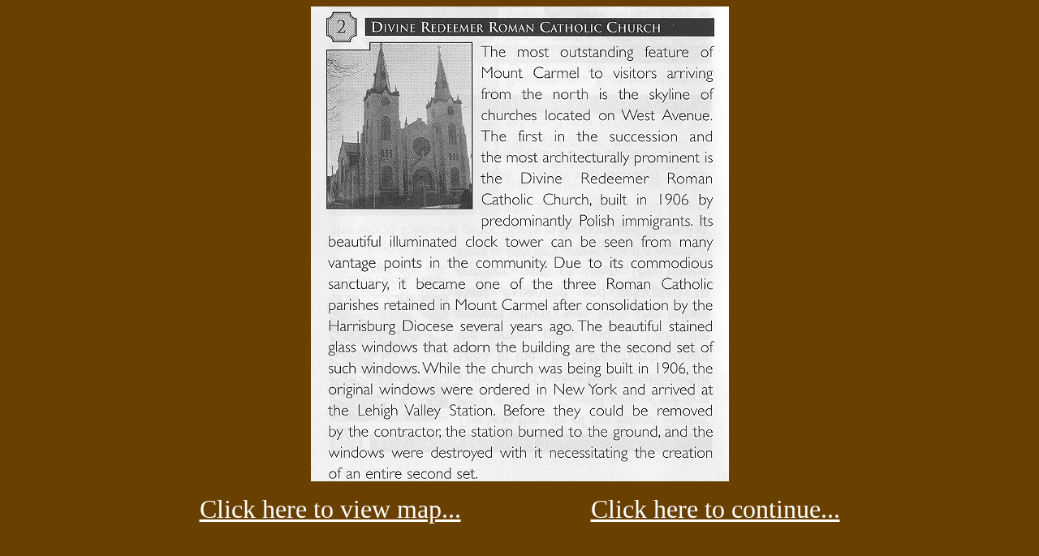

--- FILE ---
content_type: text/html
request_url: http://kanezo.com/WT2.HTML
body_size: 437
content:
<html>

<head>
<meta http-equiv="Content-Type" content="text/html; charset=windows-1252">
<meta name="GENERATOR" content="Microsoft FrontPage 4.0">
<meta name="ProgId" content="FrontPage.Editor.Document">
<title>Walking Tour 2, Divine Redeemer</title>
</head>

<body bgcolor="#6A4000" text="#FFFFFF" link="#FFFFFF" vlink="#FFFFFF" alink="#FFFFFF">

<p align="center"><img border="0" src="WT2.JPG" width="515" height="585"></p>
<p align="center"><font face="Blackadder ITC" color="#ffffff" size="6"><a href="WTMAP.JPG" target="_blank">Click
here to view map...</a>&nbsp;&nbsp;&nbsp;&nbsp;&nbsp;&nbsp;&nbsp;&nbsp;&nbsp;&nbsp;&nbsp;&nbsp;&nbsp;&nbsp;&nbsp;&nbsp;&nbsp;&nbsp;&nbsp;
<a href="WT3.HTML">Click here to continue...</a></font></p>

</body>

</html>
